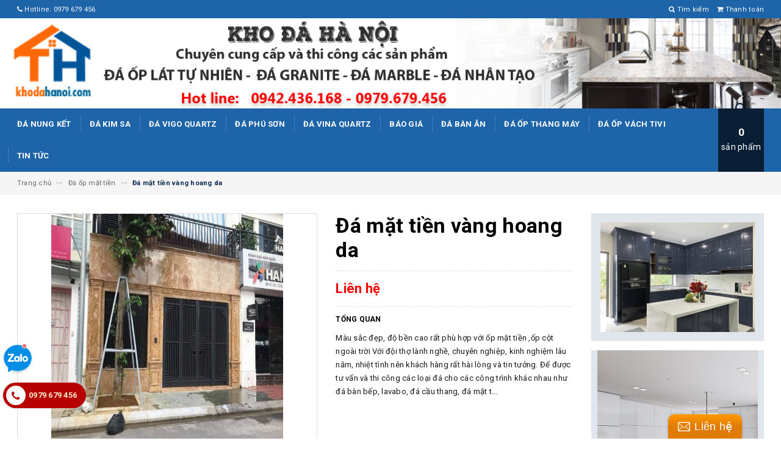

--- FILE ---
content_type: text/css;charset=utf-8
request_url: https://bizweb.dktcdn.net/100/340/033/themes/697735/assets/module.scss.css?1730816558052
body_size: 1420
content:
.nav-enable.nav-center .owl-nav>div{border:#dedede 1px solid !important;color:#000;-moz-transform:translateY(-50%);-o-transform:translateY(-50%);-ms-transform:translateY(-50%);-webkit-transform:translateY(-50%);transform:translateY(-50%);-webkit-transition:all ease 0.3s;-moz-transition:all ease 0.3s;-ms-transition:all ease 0.3s;-o-transition:all ease 0.3s;transition:all ease 0.3s}.nav-enable.nav-center .owl-nav>div:hover{-webkit-border-radius:40%;border-radius:40%;border:#102e54 1px solid !important}.nav-enable.nav-top .owl-nav>div{top:-35px;border:transparent 1px solid;-webkit-transition:all ease 0.3s;-moz-transition:all ease 0.3s;-ms-transition:all ease 0.3s;-o-transition:all ease 0.3s;transition:all ease 0.3s}.nav-enable.nav-top .owl-nav>div.owl-prev{left:auto;right:25px}.nav-enable.nav-top .owl-nav>div.owl-right{right:0}.nav-enable.nav-top .owl-nav>div:before{color:#102e54}.module-header{width:100%;float:left}.module-header .module-title{width:100%;float:left;margin:0;font-weight:700;-webkit-border-radius:0;border-radius:0}.module-header .module-title.title-style-1{background:#102e54;color:#fff;font-size:1.30769em;padding:0}.module-header .module-title.title-style-2{background:#f5f5f5;border-bottom:1px solid #102e54;font-size:1em;line-height:normal}.module-header .module-title.title-style-2 a,.module-header .module-title.title-style-2>span{color:#000;font-size:1em;text-transform:uppercase;padding:10px 15px;display:block}.module-header .module-title.title-style-3{border-bottom:#dedede 3px solid;font-size:1em;padding:10px 55px 10px 0;line-height:normal}.module-header .module-title.title-style-3 a,.module-header .module-title.title-style-3>span{color:#fff;text-transform:uppercase;background:#102e54;padding:10px 15px;border-bottom:3px solid rgba(0,0,0,0.1)}@media (max-width: 1199px){.module-header .module-title.title-style-3 a,.module-header .module-title.title-style-3>span{text-transform:initial}}.module-header .module-title.title-style-4{font-size:1em;line-height:normal}.module-header .module-title.title-style-4 a,.module-header .module-title.title-style-4>span{color:#000;font-size:1em;font-weight:600;text-transform:uppercase;padding:10px 50px 10px 0;display:block}.module-content{width:100%;float:left;margin-bottom:30px}.btn-accent{background:#fff;border:1px solid #dedede;padding:7px;color:#000;line-height:normal;border-radius:0 !important;text-transform:uppercase;font-size:11px;font-weight:700;transition:all ease .3s;min-height:auto}.btn-accent:hover{background:#102e54;border:1px solid #102e54;color:#fff;padding:7px 15px}.section-privacy{overflow:hidden;padding:12px;border-bottom:#dedede 1px dashed;background:#f5f5f5;color:#333}.section-privacy .item{width:100%;float:left;line-height:20px;text-align:center;display:flex;justify-content:center;align-items:center}.section-privacy .privacy-icon{font-size:1.38462em;width:30px}.section-privacy .privacy-detail{font-size:1em;text-transform:uppercase}.section_slider{overflow:hidden}.section_slider .index-slider .owl-carousel{overflow:hidden}.section_slider .index-slider .owl-nav>div{border:transparent 1px solid;background:rgba(128,128,128,0.3);-moz-transform:translate(0, -50%);-o-transform:translate(0, -50%);-ms-transform:translate(0, -50%);-webkit-transform:translate(0, -50%);transform:translate(0, -50%);-webkit-transition:all ease 0.5s;-moz-transition:all ease 0.5s;-ms-transition:all ease 0.5s;-o-transition:all ease 0.5s;transition:all ease 0.5s}@media (min-width: 1200px){.section_slider .index-slider .owl-nav>div.owl-prev{-moz-transform:translate(-50px, -50%);-o-transform:translate(-50px, -50%);-ms-transform:translate(-50px, -50%);-webkit-transform:translate(-50px, -50%);transform:translate(-50px, -50%)}.section_slider .index-slider .owl-nav>div.owl-next{-moz-transform:translate(50px, -50%);-o-transform:translate(50px, -50%);-ms-transform:translate(50px, -50%);-webkit-transform:translate(50px, -50%);transform:translate(50px, -50%)}.section_slider .index-slider .owl-nav>div:hover{-webkit-border-radius:50%;border-radius:50%}}@media (min-width: 1200px){.section_slider .index-slider:hover .owl-nav>div.owl-prev{-moz-transform:translate(15px, -50%) !important;-o-transform:translate(15px, -50%) !important;-ms-transform:translate(15px, -50%) !important;-webkit-transform:translate(15px, -50%) !important;transform:translate(15px, -50%) !important}.section_slider .index-slider:hover .owl-nav>div.owl-next{-moz-transform:translate(-15px, -50%) !important;-o-transform:translate(-15px, -50%) !important;-ms-transform:translate(-15px, -50%) !important;-webkit-transform:translate(-15px, -50%) !important;transform:translate(-15px, -50%) !important}}.section_slider .index-banner:first-child{margin-bottom:18px}.section-recommend-products{overflow:hidden}.section-main{overflow:hidden}.section-main .small_module_gallery{overflow:hidden}.section-main .small_module_gallery .owl-nav>div{top:-30px}.section-main .small_module_gallery .product-list-item.item-small{padding:0}.module_new_products,.module_feature_products,.sidebar_feature_products,.sidebar-news{overflow:hidden}.aside-item.sidebar_support .module-content{padding:15px}.aside-item.sidebar_support .item{width:100%;float:left;border:transparent 1px solid}.aside-item.sidebar_support .item:not(:last-child){margin-bottom:5px}.aside-item.sidebar_support .item .item_image{width:30px;float:left}.aside-item.sidebar_support .item .item_image img{margin-top:15px}.aside-item.sidebar_support .item .item_desc{width:calc(100% - 30px);float:left;display:block}.aside-item.sidebar_support .item .item_desc .item_title{width:100%;float:left;font-weight:600}.aside-item.sidebar_support .item .item_desc .item_sum{width:100%;float:left}.aside-item.sidebar_support .item .item_desc .item_sum .item_detail{font-weight:normal;float:left;display:inline-block;margin:0 5px 0 0}.aside-item.sidebar_support .item .item_desc .item_sum .item_check{font-weight:600;float:left;display:inline-block;color:#000}.aside-item.sidebar_support .item .item_desc .item_sum .item_check:hover{color:#102e54}.aside-item.sidebar_support .item .item_desc .item_sum>div:first-child{margin-right:5px}.aside-item.sidebar_feature_products .product-name{font-size:1em}.aside-item.sidebar_news .item{width:100%;float:left;padding:15px}.aside-item.sidebar_news .item .article-thumbnail{width:100%;float:left}.aside-item.sidebar_news .item .article-info{width:100%;float:left}.aside-item.sidebar_news .item .article-info .article-name{font-size:1.07692em;width:100%;float:left;margin:10px 0;white-space:nowrap;overflow:hidden;text-overflow:ellipsis}.aside-item.sidebar_news .item .article-info .article-name a{color:#000;font-size:1.07692em;font-weight:600}.aside-item.sidebar_news .item .article-info .article-name a:hover{color:#102e54}.aside-item.sidebar_news .item .article-info .article-detail{width:100%;float:left;font-size:.92308em;color:#1a1a1a}.aside-item.sidebar_news .item .article-info .article-detail span{display:inline-block}.aside-item.sidebar_news .item .article-info .article-detail span:first-child{margin-right:10px}.aside-item.sidebar_news .item .article-info .article-summary{width:100%;float:left}.aside-item.sidebar_news .item .article-info .article-summary .article-summary-or-content{width:100%;float:left;font-size:.92308em;color:#1a1a1a}.aside-item.sidebar_news .item .article-info .article-summary a{font-size:.92308em}.aside-item.sidebar_news .item .article-info .article-summary a:hover{font-style:italic}


--- FILE ---
content_type: text/plain
request_url: https://www.google-analytics.com/j/collect?v=1&_v=j102&a=280011826&t=pageview&_s=1&dl=https%3A%2F%2Fkhodahanoi.com%2Fda-mat-tien-vang-hoang-da&ul=en-us%40posix&dt=%C4%90%C3%81%20M%E1%BA%B6T%20TI%E1%BB%80N%20Kho%20%C4%91%C3%A1%20H%C3%A0%20N%E1%BB%99i&sr=1280x720&vp=1280x720&_u=aGDAAUALAAAAACAMI~&jid=1163416867&gjid=1527027355&cid=721467711.1768721813&tid=UA-136721452-1&_gid=591872443.1768721813&_r=1&_slc=1&gtm=45He61e1h1n8159X9JL8v851801850za200zd851801850&gcd=13l3l3l3l1l1&dma=0&tag_exp=103116026~103200004~104527906~104528501~104684208~104684211~105391253~115938465~115938468~116682876~116744867~117041587&z=183014289
body_size: -563
content:
2,cG-5SCY341HVT